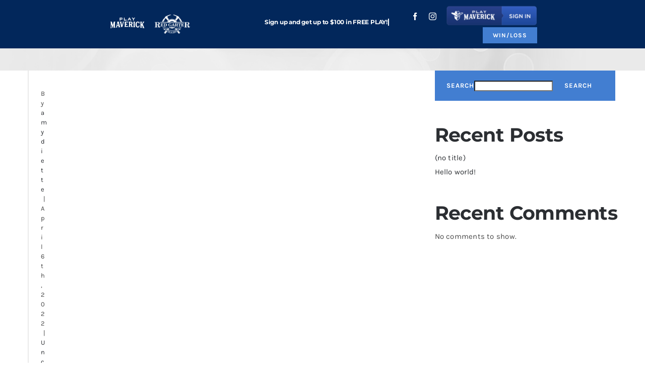

--- FILE ---
content_type: text/html; charset=UTF-8
request_url: https://www.maverickgaming.com/wendover-nugget/category/uncategorized/
body_size: 9423
content:
<!DOCTYPE html>
<html class="avada-html-layout-wide avada-html-header-position-top avada-html-is-archive" lang="en-US" prefix="og: http://ogp.me/ns# fb: http://ogp.me/ns/fb#">
<head>
	<meta http-equiv="X-UA-Compatible" content="IE=edge" />
	<meta http-equiv="Content-Type" content="text/html; charset=utf-8"/>
	<meta name="viewport" content="width=device-width, initial-scale=1" />
	<title>Uncategorized &#8211; Wendover Nugget Hotel and Casino</title>
<meta name='robots' content='max-image-preview:large' />
<link rel='dns-prefetch' href='//fonts.googleapis.com' />
<link rel="alternate" type="application/rss+xml" title="Wendover Nugget Hotel and Casino &raquo; Feed" href="https://www.maverickgaming.com/wendover-nugget/feed/" />
<link rel="alternate" type="application/rss+xml" title="Wendover Nugget Hotel and Casino &raquo; Comments Feed" href="https://www.maverickgaming.com/wendover-nugget/comments/feed/" />
<link rel="alternate" type="text/calendar" title="Wendover Nugget Hotel and Casino &raquo; iCal Feed" href="https://www.maverickgaming.com/wendover-nugget/events/?ical=1" />
					<link rel="shortcut icon" href="https://www.maverickgaming.com/wendover-nugget/wp-content/uploads/sites/12/2024/01/nugget-favi.png" type="image/x-icon" />
		
					<!-- Apple Touch Icon -->
			<link rel="apple-touch-icon" sizes="180x180" href="https://www.maverickgaming.com/wendover-nugget/wp-content/uploads/sites/12/2024/01/nugget-favi.png">
		
					<!-- Android Icon -->
			<link rel="icon" sizes="192x192" href="https://www.maverickgaming.com/wendover-nugget/wp-content/uploads/sites/12/2024/01/nugget-favi.png">
		
					<!-- MS Edge Icon -->
			<meta name="msapplication-TileImage" content="https://www.maverickgaming.com/wendover-nugget/wp-content/uploads/sites/12/2024/01/nugget-favi.png">
				<link rel="alternate" type="application/rss+xml" title="Wendover Nugget Hotel and Casino &raquo; Uncategorized Category Feed" href="https://www.maverickgaming.com/wendover-nugget/category/uncategorized/feed/" />
<link rel='stylesheet' id='lsd-frontend-css' href='https://www.maverickgaming.com/wendover-nugget/wp-content/plugins/listdom-pro/assets/css/frontend.css?ver=2.3.0' type='text/css' media='all' />
<link rel='stylesheet' id='google-font-lato-css' href='https://fonts.googleapis.com/css?family=Lato&#038;ver=6.6.4' type='text/css' media='all' />
<link rel='stylesheet' id='lsd-personalized-css' href='https://www.maverickgaming.com/wendover-nugget/wp-content/plugins/listdom-pro/assets/css/personalized.css?ver=2.3.0' type='text/css' media='all' />
<link rel='stylesheet' id='fontawesome-css' href='https://www.maverickgaming.com/wendover-nugget/wp-content/plugins/listdom-pro/assets/packages/font-awesome/css/font-awesome.min.css?ver=2.3.0' type='text/css' media='all' />
<link rel='stylesheet' id='simplelightbox-css' href='https://www.maverickgaming.com/wendover-nugget/wp-content/plugins/listdom-pro/assets/packages/simplelightbox/simple-lightbox.min.css?ver=2.3.0' type='text/css' media='all' />
<link rel='stylesheet' id='featherlight-css' href='https://www.maverickgaming.com/wendover-nugget/wp-content/plugins/listdom-pro/assets/packages/featherlight/fl.min.css?ver=2.3.0' type='text/css' media='all' />
<link rel='stylesheet' id='select2-css' href='https://www.maverickgaming.com/wendover-nugget/wp-content/plugins/listdom-pro/assets/packages/select2/select2.min.css?ver=2.3.0' type='text/css' media='all' />
<link rel='stylesheet' id='fusion-dynamic-css-css' href='https://www.maverickgaming.com/wendover-nugget/wp-content/uploads/sites/12/fusion-styles/_blog-12-c8553ced1a93d131a8caa6ecae4b47d3.min.css?ver=3.11.3' type='text/css' media='all' />
<script type="text/javascript" src="https://www.maverickgaming.com/wendover-nugget/wp-includes/js/jquery/jquery.min.js?ver=3.7.1" id="jquery-core-js"></script>
<script type="text/javascript" src="https://www.maverickgaming.com/wendover-nugget/wp-includes/js/jquery/ui/core.min.js?ver=1.13.3" id="jquery-ui-core-js"></script>
<script type="text/javascript" src="https://www.maverickgaming.com/wendover-nugget/wp-includes/js/jquery/ui/mouse.min.js?ver=1.13.3" id="jquery-ui-mouse-js"></script>
<script type="text/javascript" src="https://www.maverickgaming.com/wendover-nugget/wp-includes/js/jquery/ui/sortable.min.js?ver=1.13.3" id="jquery-ui-sortable-js"></script>
<script type="text/javascript" id="lsd-frontend-js-extra">
/* <![CDATA[ */
var lsd = {"ajaxurl":"https:\/\/www.maverickgaming.com\/wendover-nugget\/wp-admin\/admin-ajax.php","timepicker_format":"24"};
/* ]]> */
</script>
<script type="text/javascript" src="https://www.maverickgaming.com/wendover-nugget/wp-content/plugins/listdom-pro/assets/js/frontend.min.js?ver=2.3.0" id="lsd-frontend-js"></script>
<script type="text/javascript" src="https://www.maverickgaming.com/wendover-nugget/wp-content/plugins/listdom-pro/assets/packages/owl-carousel/owl.carousel.min.js?ver=2.3.0" id="owl-js"></script>
<script type="text/javascript" src="https://www.maverickgaming.com/wendover-nugget/wp-content/plugins/listdom-pro/assets/packages/simplelightbox/simple-lightbox.jquery.min.js?ver=2.3.0" id="simplelightbox-js"></script>
<script type="text/javascript" src="https://www.maverickgaming.com/wendover-nugget/wp-content/plugins/listdom-pro/assets/packages/featherlight/fl.min.js?ver=2.3.0" id="featherlight-js"></script>
<script type="text/javascript" src="https://www.maverickgaming.com/wendover-nugget/wp-content/plugins/listdom-pro/assets/packages/select2/select2.full.min.js?ver=2.3.0" id="select2-js"></script>
<link rel="https://api.w.org/" href="https://www.maverickgaming.com/wendover-nugget/wp-json/" /><link rel="alternate" title="JSON" type="application/json" href="https://www.maverickgaming.com/wendover-nugget/wp-json/wp/v2/categories/1" /><link rel="EditURI" type="application/rsd+xml" title="RSD" href="https://www.maverickgaming.com/wendover-nugget/xmlrpc.php?rsd" />
<meta name="generator" content="WordPress 6.6.4" />
<meta name="tec-api-version" content="v1"><meta name="tec-api-origin" content="https://www.maverickgaming.com/wendover-nugget"><link rel="alternate" href="https://www.maverickgaming.com/wendover-nugget/wp-json/tribe/events/v1/" /><style type="text/css" id="css-fb-visibility">@media screen and (max-width: 640px){.fusion-no-small-visibility{display:none !important;}body .sm-text-align-center{text-align:center !important;}body .sm-text-align-left{text-align:left !important;}body .sm-text-align-right{text-align:right !important;}body .sm-flex-align-center{justify-content:center !important;}body .sm-flex-align-flex-start{justify-content:flex-start !important;}body .sm-flex-align-flex-end{justify-content:flex-end !important;}body .sm-mx-auto{margin-left:auto !important;margin-right:auto !important;}body .sm-ml-auto{margin-left:auto !important;}body .sm-mr-auto{margin-right:auto !important;}body .fusion-absolute-position-small{position:absolute;top:auto;width:100%;}.awb-sticky.awb-sticky-small{ position: sticky; top: var(--awb-sticky-offset,0); }}@media screen and (min-width: 641px) and (max-width: 1024px){.fusion-no-medium-visibility{display:none !important;}body .md-text-align-center{text-align:center !important;}body .md-text-align-left{text-align:left !important;}body .md-text-align-right{text-align:right !important;}body .md-flex-align-center{justify-content:center !important;}body .md-flex-align-flex-start{justify-content:flex-start !important;}body .md-flex-align-flex-end{justify-content:flex-end !important;}body .md-mx-auto{margin-left:auto !important;margin-right:auto !important;}body .md-ml-auto{margin-left:auto !important;}body .md-mr-auto{margin-right:auto !important;}body .fusion-absolute-position-medium{position:absolute;top:auto;width:100%;}.awb-sticky.awb-sticky-medium{ position: sticky; top: var(--awb-sticky-offset,0); }}@media screen and (min-width: 1025px){.fusion-no-large-visibility{display:none !important;}body .lg-text-align-center{text-align:center !important;}body .lg-text-align-left{text-align:left !important;}body .lg-text-align-right{text-align:right !important;}body .lg-flex-align-center{justify-content:center !important;}body .lg-flex-align-flex-start{justify-content:flex-start !important;}body .lg-flex-align-flex-end{justify-content:flex-end !important;}body .lg-mx-auto{margin-left:auto !important;margin-right:auto !important;}body .lg-ml-auto{margin-left:auto !important;}body .lg-mr-auto{margin-right:auto !important;}body .fusion-absolute-position-large{position:absolute;top:auto;width:100%;}.awb-sticky.awb-sticky-large{ position: sticky; top: var(--awb-sticky-offset,0); }}</style><link rel="icon" href="https://www.maverickgaming.com/wendover-nugget/wp-content/uploads/sites/12/2022/04/cropped-logo-icon-32x32.png" sizes="32x32" />
<link rel="icon" href="https://www.maverickgaming.com/wendover-nugget/wp-content/uploads/sites/12/2022/04/cropped-logo-icon-192x192.png" sizes="192x192" />
<link rel="apple-touch-icon" href="https://www.maverickgaming.com/wendover-nugget/wp-content/uploads/sites/12/2022/04/cropped-logo-icon-180x180.png" />
<meta name="msapplication-TileImage" content="https://www.maverickgaming.com/wendover-nugget/wp-content/uploads/sites/12/2022/04/cropped-logo-icon-270x270.png" />
		<script type="text/javascript">
			var doc = document.documentElement;
			doc.setAttribute( 'data-useragent', navigator.userAgent );
		</script>
		<!-- Google Tag Manager -->
<script>(function(w,d,s,l,i){w[l]=w[l]||[];w[l].push({'gtm.start':
new Date().getTime(),event:'gtm.js'});var f=d.getElementsByTagName(s)[0],
j=d.createElement(s),dl=l!='dataLayer'?'&l='+l:'';j.async=true;j.src=
'https://www.googletagmanager.com/gtm.js?id='+i+dl;f.parentNode.insertBefore(j,f);
})(window,document,'script','dataLayer','GTM-MPZBSB9');</script>
<!-- End Google Tag Manager -->
	</head>

<body data-rsssl=1 class="archive category category-uncategorized category-1 lsd-theme-avada tribe-no-js has-sidebar fusion-image-hovers fusion-pagination-sizing fusion-button_type-flat fusion-button_span-no fusion-button_gradient-linear avada-image-rollover-circle-yes avada-image-rollover-yes avada-image-rollover-direction-bottom fusion-body ltr fusion-sticky-header no-tablet-sticky-header no-mobile-sticky-header no-mobile-slidingbar fusion-disable-outline fusion-sub-menu-fade mobile-logo-pos-left layout-wide-mode avada-has-boxed-modal-shadow-none layout-scroll-offset-full avada-has-zero-margin-offset-top fusion-top-header menu-text-align-left mobile-menu-design-modern fusion-hide-pagination-text fusion-header-layout-v2 avada-responsive avada-footer-fx-none avada-menu-highlight-style-bar fusion-search-form-classic fusion-main-menu-search-dropdown fusion-avatar-square avada-dropdown-styles avada-blog-layout-grid avada-blog-archive-layout-grid avada-ec-not-100-width avada-ec-meta-layout-sidebar avada-header-shadow-no avada-menu-icon-position-left avada-has-megamenu-shadow avada-has-pagetitle-100-width avada-has-pagetitle-bg-full avada-has-main-nav-search-icon avada-has-100-footer avada-has-titlebar-bar_and_content avada-has-pagination-padding avada-flyout-menu-direction-fade avada-ec-views-v2" data-awb-post-id="72">
		<a class="skip-link screen-reader-text" href="#content">Skip to content</a>

	<div id="boxed-wrapper">
		
		<div id="wrapper" class="fusion-wrapper">
			<div id="home" style="position:relative;top:-1px;"></div>
												<div class="fusion-tb-header"><div class="fusion-fullwidth fullwidth-box fusion-builder-row-1 fusion-flex-container nonhundred-percent-fullwidth non-hundred-percent-height-scrolling fusion-sticky-container fusion-custom-z-index" style="--awb-border-radius-top-left:0px;--awb-border-radius-top-right:0px;--awb-border-radius-bottom-right:0px;--awb-border-radius-bottom-left:0px;--awb-z-index:2010;--awb-padding-right:230px;--awb-padding-bottom:10px;--awb-padding-left:230px;--awb-padding-right-medium:70px;--awb-padding-bottom-medium:8px;--awb-padding-left-medium:1px;--awb-padding-top-small:10px;--awb-padding-right-small:0px;--awb-padding-bottom-small:5px;--awb-padding-left-small:0px;--awb-margin-bottom:0px;--awb-min-height-small:65px;--awb-background-color:#02275b;--awb-flex-wrap:wrap;" data-transition-offset="0" data-scroll-offset="0" data-sticky-small-visibility="1" data-sticky-medium-visibility="1" data-sticky-large-visibility="1" ><div class="fusion-builder-row fusion-row fusion-flex-align-items-center fusion-flex-content-wrap" style="max-width:1216.8px;margin-left: calc(-4% / 2 );margin-right: calc(-4% / 2 );"><div class="fusion-layout-column fusion_builder_column fusion-builder-column-0 fusion_builder_column_1_3 1_3 fusion-flex-column fusion-flex-align-self-center" style="--awb-padding-left-medium:15px;--awb-bg-size:cover;--awb-width-large:33.333333333333%;--awb-margin-top-large:5px;--awb-spacing-right-large:5.76%;--awb-margin-bottom-large:0px;--awb-spacing-left-large:3.744%;--awb-width-medium:32.99%;--awb-order-medium:0;--awb-margin-top-medium:10px;--awb-spacing-right-medium:5.8199454380115%;--awb-spacing-left-medium:3.7829645347075%;--awb-width-small:25%;--awb-order-small:0;--awb-spacing-right-small:7.68%;--awb-spacing-left-small:-5px;"><div class="fusion-column-wrapper fusion-column-has-shadow fusion-flex-justify-content-flex-start fusion-content-layout-row"><div class="fusion-builder-row fusion-builder-row-inner fusion-row fusion-flex-align-items-center fusion-flex-content-wrap" style="width:104% !important;max-width:104% !important;margin-left: calc(-4% / 2 );margin-right: calc(-4% / 2 );"><div class="fusion-layout-column fusion_builder_column_inner fusion-builder-nested-column-0 fusion-flex-column fusion-flex-align-self-center fusion-no-small-visibility fusion-no-medium-visibility" style="--awb-padding-right:10px;--awb-bg-size:cover;--awb-width-large:31.12%;--awb-margin-top-large:0px;--awb-spacing-right-large:6.1696658097686%;--awb-margin-bottom-large:0px;--awb-spacing-left-large:0%;--awb-width-medium:33.333333333333%;--awb-order-medium:0;--awb-spacing-right-medium:5.76%;--awb-spacing-left-medium:0%;--awb-width-small:100%;--awb-order-small:1;--awb-spacing-right-small:1.92%;--awb-spacing-left-small:1.92%;"><div class="fusion-column-wrapper fusion-column-has-shadow fusion-flex-justify-content-flex-start fusion-content-layout-column"><div class="fusion-image-element " style="--awb-caption-title-font-family:var(--h2_typography-font-family);--awb-caption-title-font-weight:var(--h2_typography-font-weight);--awb-caption-title-font-style:var(--h2_typography-font-style);--awb-caption-title-size:var(--h2_typography-font-size);--awb-caption-title-transform:var(--h2_typography-text-transform);--awb-caption-title-line-height:var(--h2_typography-line-height);--awb-caption-title-letter-spacing:var(--h2_typography-letter-spacing);"><span class=" fusion-imageframe imageframe-none imageframe-1 hover-type-none"><a class="fusion-no-lightbox" href="https://www.maverickgaming.com/wendover-nugget/play-play-maverick/" target="_self"><img decoding="async" src="[data-uri]" data-orig-src="https://www.maverickgaming.com/gold-country-inn/wp-content/uploads/sites/9/2022/09/play-maverick.png" alt class="lazyload img-responsive"/></a></span></div></div></div><div class="fusion-layout-column fusion_builder_column_inner fusion-builder-nested-column-1 fusion-flex-column fusion-no-small-visibility fusion-no-medium-visibility" style="--awb-padding-top:5px;--awb-bg-size:cover;--awb-width-large:30%;--awb-margin-top-large:0px;--awb-spacing-right-large:6.4%;--awb-margin-bottom-large:0px;--awb-spacing-left-large:6.4%;--awb-width-medium:28.61%;--awb-order-medium:0;--awb-spacing-right-medium:6.7109402306886%;--awb-spacing-left-medium:6.7109402306886%;--awb-width-small:100%;--awb-order-small:0;--awb-spacing-right-small:1.92%;--awb-spacing-left-small:1.92%;"><div class="fusion-column-wrapper fusion-column-has-shadow fusion-flex-justify-content-flex-start fusion-content-layout-column"><div class="fusion-image-element " style="--awb-caption-title-font-family:var(--h2_typography-font-family);--awb-caption-title-font-weight:var(--h2_typography-font-weight);--awb-caption-title-font-style:var(--h2_typography-font-style);--awb-caption-title-size:var(--h2_typography-font-size);--awb-caption-title-transform:var(--h2_typography-text-transform);--awb-caption-title-line-height:var(--h2_typography-line-height);--awb-caption-title-letter-spacing:var(--h2_typography-letter-spacing);"><span class=" fusion-imageframe imageframe-none imageframe-2 hover-type-none"><a class="fusion-no-lightbox" href="https://www.maverickgaming.com/red-garter/" target="_blank" aria-label="Red Garter Logo Small" rel="noopener noreferrer"><img decoding="async" width="155" height="84" src="data:image/svg+xml,%3Csvg%20xmlns%3D%27http%3A%2F%2Fwww.w3.org%2F2000%2Fsvg%27%20width%3D%27155%27%20height%3D%2784%27%20viewBox%3D%270%200%20155%2084%27%3E%3Crect%20width%3D%27155%27%20height%3D%2784%27%20fill-opacity%3D%220%22%2F%3E%3C%2Fsvg%3E" data-orig-src="https://www.maverickgaming.com/wendover-nugget/wp-content/uploads/sites/12/2022/04/Red-Garter-Logo-Small.png" alt class="lazyload img-responsive wp-image-119"/></a></span></div></div></div></div><nav class="awb-menu awb-menu_row awb-menu_em-hover mobile-mode-collapse-to-button awb-menu_icons-left awb-menu_dc-yes mobile-trigger-fullwidth-off awb-menu_mobile-toggle awb-menu_indent-left mobile-size-full-absolute loading mega-menu-loading awb-menu_desktop awb-menu_dropdown awb-menu_expand-right awb-menu_transition-fade fusion-no-large-visibility" style="--awb-margin-top:-10px;--awb-bg:#0a0a0a;--awb-color:#ffffff;--awb-active-color:#ffffff;--awb-main-justify-content:flex-start;--awb-mobile-trigger-color:var(--awb-color1);--awb-mobile-trigger-background-color:rgba(255,255,255,0);--awb-mobile-justify:flex-start;--awb-mobile-caret-left:auto;--awb-mobile-caret-right:0;--awb-fusion-font-family-typography:inherit;--awb-fusion-font-style-typography:normal;--awb-fusion-font-weight-typography:400;--awb-fusion-font-family-submenu-typography:inherit;--awb-fusion-font-style-submenu-typography:normal;--awb-fusion-font-weight-submenu-typography:400;--awb-fusion-font-family-mobile-typography:inherit;--awb-fusion-font-style-mobile-typography:normal;--awb-fusion-font-weight-mobile-typography:400;" aria-label="Location" data-breakpoint="1024" data-count="0" data-transition-type="fade" data-transition-time="300" data-expand="right"><button type="button" class="awb-menu__m-toggle awb-menu__m-toggle_no-text" aria-expanded="false" aria-controls="menu-location"><span class="awb-menu__m-toggle-inner"><span class="collapsed-nav-text"><span class="screen-reader-text">Toggle Navigation</span></span><span class="awb-menu__m-collapse-icon awb-menu__m-collapse-icon_no-text"><span class="awb-menu__m-collapse-icon-open awb-menu__m-collapse-icon-open_no-text fa-bars fas"></span><span class="awb-menu__m-collapse-icon-close awb-menu__m-collapse-icon-close_no-text fa-times fas"></span></span></span></button><ul id="menu-location" class="fusion-menu awb-menu__main-ul awb-menu__main-ul_row"><li  id="menu-item-1742"  class="menu-item menu-item-type-custom menu-item-object-custom menu-item-1742 awb-menu__li awb-menu__main-li awb-menu__main-li_regular"  data-item-id="1742"><span class="awb-menu__main-background-default awb-menu__main-background-default_fade"></span><span class="awb-menu__main-background-active awb-menu__main-background-active_fade"></span><a  href="https://www.maverickgaming.com/wendover-nugget/play-play-maverick-rewards/" class="awb-menu__main-a awb-menu__main-a_regular"><span class="menu-text">Play Maverick</span></a></li><li  id="menu-item-1741"  class="menu-item menu-item-type-custom menu-item-object-custom menu-item-1741 awb-menu__li awb-menu__main-li awb-menu__main-li_regular"  data-item-id="1741"><span class="awb-menu__main-background-default awb-menu__main-background-default_fade"></span><span class="awb-menu__main-background-active awb-menu__main-background-active_fade"></span><a  href="https://www.maverickgaming.com/red-garter/" class="awb-menu__main-a awb-menu__main-a_regular"><span class="menu-text">Red Garter</span></a></li><li  id="menu-item-3403"  class="menu-item menu-item-type-taxonomy menu-item-object-tribe_events_cat menu-item-3403 awb-menu__li awb-menu__main-li awb-menu__main-li_regular"  data-item-id="3403"><span class="awb-menu__main-background-default awb-menu__main-background-default_fade"></span><span class="awb-menu__main-background-active awb-menu__main-background-active_fade"></span><a  href="https://www.maverickgaming.com/wendover-nugget/events/category/promotions/" class="awb-menu__main-a awb-menu__main-a_regular"><span class="menu-text">Promotions</span></a></li></ul></nav></div></div><div class="fusion-layout-column fusion_builder_column fusion-builder-column-1 fusion_builder_column_1_3 1_3 fusion-flex-column fusion-flex-align-self-center fusion-no-small-visibility fusion-column-inner-bg-wrapper" style="--awb-padding-top-medium:10px;--awb-inner-bg-size:cover;--awb-width-large:33.333333333333%;--awb-margin-top-large:0px;--awb-spacing-right-large:0%;--awb-margin-bottom-large:0px;--awb-spacing-left-large:6.048%;--awb-width-medium:41.02%;--awb-order-medium:0;--awb-spacing-right-medium:0%;--awb-spacing-left-medium:4.9146757679181%;--awb-width-small:46.43%;--awb-order-small:2;--awb-spacing-right-small:0%;--awb-spacing-left-small:4.3420202455309%;"><span class="fusion-column-inner-bg hover-type-none"><a class="fusion-column-anchor" href="https://www.maverickgaming.com/wendover-nugget/events/"><span class="fusion-column-inner-bg-image"></span></a></span><div class="fusion-column-wrapper fusion-column-has-shadow fusion-flex-justify-content-flex-start fusion-content-layout-column"><div class="fusion-title title fusion-title-1 fusion-sep-none fusion-title-center fusion-title-rotating fusion-loop-on fusion-title-clipIn fusion-title-size-four" style="--awb-text-color:#ffffff;--awb-margin-top:20px;"><h4 class="fusion-title-heading title-heading-center fusion-responsive-typography-calculated" style="margin:0;--fontSize:15;--minFontSize:15;line-height:var(--awb-typography1-line-height);"><span class="fusion-animated-text-prefix"></span> <span class="fusion-animated-texts-wrapper fusion-responsive-typography-calculated" style="--fontSize:12;--minFontSize:12;font-size:12px;text-align: center;" data-length="line" data-minDisplayTime="1200"><span class="fusion-animated-texts"><span data-in-effect="clipIn" class="fusion-animated-text" data-in-sequence="true" data-out-reverse="true" data-out-effect="clipOut">Sign up and get up to $100 in FREE PLAY!</span></span></span> <span class="fusion-animated-text-postfix"></span></h4></div></div></div><div class="fusion-layout-column fusion_builder_column fusion-builder-column-2 fusion_builder_column_1_3 1_3 fusion-flex-column fusion-flex-align-self-center" style="--awb-padding-left-medium:0px;--awb-bg-size:cover;--awb-width-large:33.333333333333%;--awb-margin-top-large:0px;--awb-spacing-right-large:0%;--awb-margin-bottom-large:0px;--awb-spacing-left-large:5.76%;--awb-width-medium:25.91%;--awb-order-medium:0;--awb-spacing-right-medium:0%;--awb-spacing-left-medium:0%;--awb-width-small:70.38%;--awb-order-small:2;--awb-spacing-right-small:0%;--awb-spacing-left-small:0%;"><div class="fusion-column-wrapper fusion-column-has-shadow fusion-flex-justify-content-flex-end fusion-content-layout-row"><div class="fusion-builder-row fusion-builder-row-inner fusion-row fusion-flex-align-items-center fusion-flex-content-wrap" style="width:104% !important;max-width:104% !important;margin-left: calc(-4% / 2 );margin-right: calc(-4% / 2 );"><div class="fusion-layout-column fusion_builder_column_inner fusion-builder-nested-column-2 fusion_builder_column_inner_1_1 1_1 fusion-flex-column fusion-flex-align-self-center" style="--awb-bg-size:cover;--awb-width-large:100%;--awb-margin-top-large:0px;--awb-spacing-right-large:1.92%;--awb-margin-bottom-large:0px;--awb-spacing-left-large:1.92%;--awb-width-medium:100%;--awb-order-medium:0;--awb-spacing-right-medium:1.92%;--awb-spacing-left-medium:1.92%;--awb-width-small:100%;--awb-order-small:0;--awb-spacing-right-small:1.92%;--awb-spacing-left-small:1.92%;"><div class="fusion-column-wrapper fusion-column-has-shadow fusion-flex-justify-content-flex-end fusion-content-layout-row"><div class="fusion-social-links fusion-social-links-1" style="--awb-margin-top:25px;--awb-margin-right:20px;--awb-margin-bottom:0px;--awb-margin-left:0px;--awb-margin-top-small:10px;--awb-alignment:center;--awb-box-border-top:0px;--awb-box-border-right:0px;--awb-box-border-bottom:0px;--awb-box-border-left:0px;--awb-icon-colors-hover:var(--awb-color3);--awb-box-colors-hover:hsla(var(--awb-color7-h),var(--awb-color7-s),calc( var(--awb-color7-l) + 62% ),calc( var(--awb-color7-a) - 20% ));--awb-box-border-color:var(--awb-color3);--awb-box-border-color-hover:var(--awb-color4);"><div class="fusion-social-networks color-type-custom"><div class="fusion-social-networks-wrapper"><a class="fusion-social-network-icon fusion-tooltip fusion-facebook awb-icon-facebook" style="color:#ffffff;font-size:15px;" data-placement="top" data-title="Facebook" data-toggle="tooltip" title="Facebook" aria-label="facebook" target="_blank" rel="noopener noreferrer" href="https://www.facebook.com/WendoverNuggetHotelCasino/"></a><a class="fusion-social-network-icon fusion-tooltip fusion-instagram awb-icon-instagram" style="color:#ffffff;font-size:15px;" data-placement="top" data-title="Instagram" data-toggle="tooltip" title="Instagram" aria-label="instagram" target="_blank" rel="noopener noreferrer" href="https://www.instagram.com/playmaverickwendover/"></a></div></div></div><div class="fusion-image-element " style="--awb-margin-top:8px;--awb-margin-top-small:2px;--awb-max-width:180px;--awb-caption-title-font-family:var(--h2_typography-font-family);--awb-caption-title-font-weight:var(--h2_typography-font-weight);--awb-caption-title-font-style:var(--h2_typography-font-style);--awb-caption-title-size:var(--h2_typography-font-size);--awb-caption-title-transform:var(--h2_typography-text-transform);--awb-caption-title-line-height:var(--h2_typography-line-height);--awb-caption-title-letter-spacing:var(--h2_typography-letter-spacing);--awb-filter:saturate(100%) brightness(100%);--awb-filter-transition:filter 0.3s ease;--awb-filter-hover:saturate(150%) brightness(110%);"><span class=" fusion-imageframe imageframe-none imageframe-3 hover-type-none"><a class="fusion-no-lightbox" href="http://65.203.19.89/Widget/Control.aspx" target="_blank" aria-label="Play Maverick Login Button" rel="noopener noreferrer"><img decoding="async" width="200" height="51" alt="Play Maverick Login Button" src="https://www.maverickgaming.com/wendover-nugget/wp-content/uploads/sites/12/2024/01/login-btn.png" data-orig-src="https://www.maverickgaming.com/wendover-nugget/wp-content/uploads/sites/12/2024/01/login-btn-200x51.png" class="lazyload img-responsive wp-image-2648" srcset="data:image/svg+xml,%3Csvg%20xmlns%3D%27http%3A%2F%2Fwww.w3.org%2F2000%2Fsvg%27%20width%3D%27330%27%20height%3D%2784%27%20viewBox%3D%270%200%20330%2084%27%3E%3Crect%20width%3D%27330%27%20height%3D%2784%27%20fill-opacity%3D%220%22%2F%3E%3C%2Fsvg%3E" data-srcset="https://www.maverickgaming.com/wendover-nugget/wp-content/uploads/sites/12/2024/01/login-btn-200x51.png 200w, https://www.maverickgaming.com/wendover-nugget/wp-content/uploads/sites/12/2024/01/login-btn.png 330w" data-sizes="auto" data-orig-sizes="(max-width: 1024px) 100vw, (max-width: 640px) 100vw, 200px" /></a></span></div></div></div></div><div style="text-align:center;"><a class="fusion-button button-flat button-small button-default fusion-button-default button-1 fusion-button-default-span fusion-button-default-type" target="lightbox" rel="iLightbox" href="https://www.cognitoforms.com/MaverickGamingLLC1/Wendover2025WinLossStatementRequestForm"><span class="fusion-button-text">Win/Loss</span></a></div></div></div></div></div>
</div>		<div id="sliders-container" class="fusion-slider-visibility">
					</div>
											
			<section class="avada-page-titlebar-wrapper" aria-label="Page Title Bar">
	<div class="fusion-page-title-bar fusion-page-title-bar-breadcrumbs fusion-page-title-bar-center">
		<div class="fusion-page-title-row">
			<div class="fusion-page-title-wrapper">
				<div class="fusion-page-title-captions">

					
																
				</div>

				
			</div>
		</div>
	</div>
</section>

						<main id="main" class="clearfix ">
				<div class="fusion-row" style="">
<section id="content" class="" style="float: left;">
	
	<div id="posts-container" class="fusion-blog-archive fusion-blog-layout-grid-wrapper fusion-clearfix">
	<div class="fusion-posts-container fusion-blog-layout-grid fusion-blog-layout-grid-3 isotope fusion-posts-container-infinite fusion-posts-container-load-more fusion-blog-rollover " data-pages="1">
		
		
													<article id="post-72" class="fusion-post-grid  post fusion-clearfix post-72 type-post status-publish format-standard hentry category-uncategorized">
														<div class="fusion-post-wrapper">
				
				
				
									
				
														<div class="fusion-post-content-wrapper">
				
				
				<div class="fusion-post-content post-content">
					<h2 class="entry-title fusion-post-title"><a href="https://www.maverickgaming.com/wendover-nugget/2022/04/06/72/"></a></h2>
																<p class="fusion-single-line-meta">By <span class="vcard"><span class="fn"><a href="https://www.maverickgaming.com/wendover-nugget/author/amydiette/" title="Posts by amydiette" rel="author">amydiette</a></span></span><span class="fusion-inline-sep">|</span><span class="updated rich-snippet-hidden">2022-04-06T11:08:10+00:00</span><span>April 6th, 2022</span><span class="fusion-inline-sep">|</span><a href="https://www.maverickgaming.com/wendover-nugget/category/uncategorized/" rel="category tag">Uncategorized</a><span class="fusion-inline-sep">|</span></p>
																										<div class="fusion-content-sep sep-double sep-solid"></div>
						
					
					<div class="fusion-post-content-container">
						<p> Our blog                 </p>					</div>
				</div>

				
																																<div class="fusion-meta-info">
																										<div class="fusion-alignleft">
										<a href="https://www.maverickgaming.com/wendover-nugget/2022/04/06/72/" class="fusion-read-more" aria-label="More on ">
											Read More										</a>
									</div>
								
																																		<div class="fusion-alignright">
																					<a href="https://www.maverickgaming.com/wendover-nugget/2022/04/06/72/#respond"><i class="awb-icon-bubbles" aria-hidden="true"></i>&nbsp;0</a>																			</div>
															</div>
															
									</div>
				
									</div>
							</article>

			
											<article id="post-1" class="fusion-post-grid  post fusion-clearfix post-1 type-post status-publish format-standard hentry category-uncategorized">
														<div class="fusion-post-wrapper">
				
				
				
									
				
														<div class="fusion-post-content-wrapper">
				
				
				<div class="fusion-post-content post-content">
					<h2 class="entry-title fusion-post-title"><a href="https://www.maverickgaming.com/wendover-nugget/2022/02/11/hello-world/">Hello world!</a></h2>
																<p class="fusion-single-line-meta">By <span class="vcard"><span class="fn"><a href="https://www.maverickgaming.com/wendover-nugget/author/admin/" title="Posts by admin" rel="author">admin</a></span></span><span class="fusion-inline-sep">|</span><span class="updated rich-snippet-hidden">2022-02-11T06:52:19+00:00</span><span>February 11th, 2022</span><span class="fusion-inline-sep">|</span><a href="https://www.maverickgaming.com/wendover-nugget/category/uncategorized/" rel="category tag">Uncategorized</a><span class="fusion-inline-sep">|</span></p>
																										<div class="fusion-content-sep sep-double sep-solid"></div>
						
					
					<div class="fusion-post-content-container">
						<p>Welcome to Maverick Gaming Sites. This is your first post. Edit or delete it, then start writing!</p>					</div>
				</div>

				
																																<div class="fusion-meta-info">
																										<div class="fusion-alignleft">
										<a href="https://www.maverickgaming.com/wendover-nugget/2022/02/11/hello-world/" class="fusion-read-more" aria-label="More on Hello world!">
											Read More										</a>
									</div>
								
																																		<div class="fusion-alignright">
																					<a href="https://www.maverickgaming.com/wendover-nugget/2022/02/11/hello-world/#respond"><i class="awb-icon-bubbles" aria-hidden="true"></i>&nbsp;0</a>																			</div>
															</div>
															
									</div>
				
									</div>
							</article>

			
		
		
	</div>

			</div>
</section>
<aside id="sidebar" class="sidebar fusion-widget-area fusion-content-widget-area fusion-sidebar-right fusion-blogsidebar" style="float: right;" data="">
											
					<section id="block-2" class="widget widget_block widget_search"><form role="search" method="get" action="https://www.maverickgaming.com/wendover-nugget/" class="fusion-button-default fusion-button-default-size wp-block-search__button-outside wp-block-search__text-button wp-block-search"    ><label class="wp-block-search__label" for="wp-block-search__input-1" >Search</label><div class="wp-block-search__inside-wrapper " ><input class="wp-block-search__input" id="wp-block-search__input-1" placeholder="" value="" type="search" name="s" required /><button aria-label="Search" class="fusion-button-default fusion-button-default-size wp-block-search__button wp-element-button" type="submit" >Search</button></div></form></section><section id="block-3" class="widget widget_block"><div class="wp-block-group"><div class="wp-block-group__inner-container is-layout-flow wp-block-group-is-layout-flow"><h2 class="wp-block-heading">Recent Posts</h2><ul class="wp-block-latest-posts__list wp-block-latest-posts"><li><a class="wp-block-latest-posts__post-title" href="https://www.maverickgaming.com/wendover-nugget/2022/04/06/72/">(no title)</a></li>
<li><a class="wp-block-latest-posts__post-title" href="https://www.maverickgaming.com/wendover-nugget/2022/02/11/hello-world/">Hello world!</a></li>
</ul></div></div></section><section id="block-4" class="widget widget_block"><div class="wp-block-group"><div class="wp-block-group__inner-container is-layout-flow wp-block-group-is-layout-flow"><h2 class="wp-block-heading">Recent Comments</h2><div class="no-comments wp-block-latest-comments">No comments to show.</div></div></div></section>			</aside>
						
					</div>  <!-- fusion-row -->
				</main>  <!-- #main -->
				
				
								
					
		<div class="fusion-footer">
					
	<footer class="fusion-footer-widget-area fusion-widget-area fusion-footer-widget-area-center">
		<div class="fusion-row">
			<div class="fusion-columns fusion-columns-1 fusion-widget-area">
				
																									<div class="fusion-column fusion-column-last col-lg-12 col-md-12 col-sm-12">
							<section id="menu-widget-2" class="fusion-footer-widget-column widget menu" style="border-style: solid;border-color:transparent;border-width:0px;"><style type="text/css">#menu-widget-2{text-align:left;}#fusion-menu-widget-2 li{display:inline-block;}#fusion-menu-widget-2 ul li a{display:inline-block;padding:0;border:0;color:#ccc;font-size:18px;}#fusion-menu-widget-2 ul li a:after{content:"|";color:#ccc;padding-right:25px;padding-left:25px;font-size:18px;}#fusion-menu-widget-2 ul li a:hover,#fusion-menu-widget-2 ul .menu-item.current-menu-item a{color:#fff;}#fusion-menu-widget-2 ul li:last-child a:after{display:none;}#fusion-menu-widget-2 ul li .fusion-widget-cart-number{margin:0 7px;background-color:#fff;color:#ccc;}#fusion-menu-widget-2 ul li.fusion-active-cart-icon .fusion-widget-cart-icon:after{color:#fff;}</style><nav id="fusion-menu-widget-2" class="fusion-widget-menu" aria-label="Secondary navigation"><ul id="menu-main-menu" class="menu"><li id="menu-item-1595" class="menu-item menu-item-type-custom menu-item-object-custom menu-item-1595"><a href="https://book.rguest.com/onecart/wbe/offers/1832/WendoverNuggetHotelCasinoBook">RESERVATIONS</a></li><li id="menu-item-13" class="menu-item menu-item-type-custom menu-item-object-custom menu-item-13"><a href="https://www.maverickgaming.com/wendover-nugget/events/">PROMOTIONS &#038; EVENTS</a></li><li id="menu-item-1131" class="menu-item menu-item-type-post_type menu-item-object-page menu-item-1131"><a href="https://www.maverickgaming.com/wendover-nugget/stay/">STAY</a></li><li id="menu-item-1464" class="menu-item menu-item-type-post_type menu-item-object-page menu-item-1464"><a href="https://www.maverickgaming.com/wendover-nugget/stay-tower-building-room/">Tower Building Room</a></li><li id="menu-item-1465" class="menu-item menu-item-type-post_type menu-item-object-page menu-item-1465"><a href="https://www.maverickgaming.com/wendover-nugget/stay-main-building-room/">Main Building Room</a></li><li id="menu-item-1466" class="menu-item menu-item-type-post_type menu-item-object-page menu-item-1466"><a href="https://www.maverickgaming.com/wendover-nugget/stay-whirlpool-bath-suite/">Whirlpool Bath Suite</a></li><li id="menu-item-1467" class="menu-item menu-item-type-post_type menu-item-object-page menu-item-1467"><a href="https://www.maverickgaming.com/wendover-nugget/stay-bar-suite/">Bar Suite</a></li><li id="menu-item-1468" class="menu-item menu-item-type-post_type menu-item-object-page menu-item-1468"><a href="https://www.maverickgaming.com/wendover-nugget/stay-luxury-suite/">Luxury Suite</a></li><li id="menu-item-1469" class="menu-item menu-item-type-post_type menu-item-object-page menu-item-1469"><a href="https://www.maverickgaming.com/wendover-nugget/stay-whirlpool-bath-luxury/">Whirlpool Bath Luxury</a></li><li id="menu-item-15" class="menu-item menu-item-type-custom menu-item-object-custom menu-item-15"><a href="https://www.maverickgaming.com/wendover-nugget/maverick-play/">PLAY</a></li><li id="menu-item-615" class="menu-item menu-item-type-post_type menu-item-object-page menu-item-615"><a href="https://www.maverickgaming.com/wendover-nugget/play-aces-poker/">Ace’s Poker</a></li><li id="menu-item-616" class="menu-item menu-item-type-post_type menu-item-object-page menu-item-616"><a href="https://www.maverickgaming.com/wendover-nugget/play-slots/">Slots</a></li><li id="menu-item-614" class="menu-item menu-item-type-post_type menu-item-object-page menu-item-614"><a href="https://www.maverickgaming.com/wendover-nugget/play-sports-book/">Sports Book</a></li><li id="menu-item-613" class="menu-item menu-item-type-post_type menu-item-object-page menu-item-613"><a href="https://www.maverickgaming.com/wendover-nugget/play-table-games/">Table Games</a></li><li id="menu-item-612" class="menu-item menu-item-type-post_type menu-item-object-page menu-item-612"><a href="https://www.maverickgaming.com/wendover-nugget/play-keno/">Keno</a></li><li id="menu-item-611" class="menu-item menu-item-type-post_type menu-item-object-page menu-item-611"><a href="https://www.maverickgaming.com/wendover-nugget/play-play-maverick-rewards/">Play Maverick</a></li><li id="menu-item-16" class="menu-item menu-item-type-custom menu-item-object-custom menu-item-16"><a href="https://www.maverickgaming.com/wendover-nugget/eat/">EAT</a></li><li id="menu-item-1773" class="menu-item menu-item-type-post_type menu-item-object-page menu-item-1773"><a href="https://www.maverickgaming.com/wendover-nugget/entertainment/">ENTERTAINMENT</a></li><li id="menu-item-165" class="menu-item menu-item-type-custom menu-item-object-custom menu-item-165"><a href="https://www.maverickgaming.com/wendover-nugget/amenities-wendover-nugget-gift-shop/">AMENITIES</a></li><li id="menu-item-427" class="menu-item menu-item-type-post_type menu-item-object-page menu-item-427"><a href="https://www.maverickgaming.com/wendover-nugget/amenities-wendover-nugget-gift-shop/">WENDOVER NUGGET GIFT SHOP</a></li><li id="menu-item-425" class="menu-item menu-item-type-post_type menu-item-object-page menu-item-425"><a href="https://www.maverickgaming.com/wendover-nugget/amenities-rv-park/">RV PARK</a></li><li id="menu-item-424" class="menu-item menu-item-type-post_type menu-item-object-page menu-item-424"><a href="https://www.maverickgaming.com/wendover-nugget/amenities-truck-stop/">TRUCK STOP</a></li><li id="menu-item-423" class="menu-item menu-item-type-post_type menu-item-object-page menu-item-423"><a href="https://www.maverickgaming.com/wendover-nugget/amenities-pool/">POOL</a></li><li id="menu-item-422" class="menu-item menu-item-type-post_type menu-item-object-page menu-item-422"><a href="https://www.maverickgaming.com/wendover-nugget/amenities-golf/">GOLF</a></li><li id="menu-item-17" class="menu-item menu-item-type-custom menu-item-object-custom menu-item-17"><a href="https://www.maverickgaming.com/wendover-nugget/bus-tours/">BUS TOURS</a></li></ul></nav><div style="clear:both;"></div></section><section id="text-2" class="fusion-footer-widget-column widget widget_text" style="border-style: solid;border-color:transparent;border-width:0px;">			<div class="textwidget"><p><a href="https://goo.gl/maps/mbNHXtainLR3xbMm7">101 Wendover Blvd, West Wendover, NV 89883</a><br />
<a href="tel:+18009363683">+1-800-936-3683</a><br />
<a href="http://www.problemgamblingcolorado.org/">Gambling Problem? Call 1-800-522-4700</a></p>
</div>
		<div style="clear:both;"></div></section><section id="social_links-widget-2" class="fusion-footer-widget-column widget social_links" style="border-style: solid;border-color:transparent;border-width:0px;">
		<div class="fusion-social-networks">

			<div class="fusion-social-networks-wrapper">
																												
						
																																			<a class="fusion-social-network-icon fusion-tooltip fusion-facebook awb-icon-facebook" href="https://www.facebook.com/WendoverNuggetHotelCasino/"  data-placement="top" data-title="Facebook" data-toggle="tooltip" data-original-title=""  title="Facebook" aria-label="Facebook" rel="noopener noreferrer" target="_self" style="font-size:16px;color:#bebdbd;"></a>
											
										
																				
						
																																			<a class="fusion-social-network-icon fusion-tooltip fusion-twitter awb-icon-twitter" href="https://twitter.com/WendoverCasino"  data-placement="top" data-title="Twitter" data-toggle="tooltip" data-original-title=""  title="Twitter" aria-label="Twitter" rel="noopener noreferrer" target="_self" style="font-size:16px;color:#bebdbd;"></a>
											
										
																				
						
																																			<a class="fusion-social-network-icon fusion-tooltip fusion-youtube awb-icon-youtube" href="http://www.youtube.com/user/WendoverCasino"  data-placement="top" data-title="Youtube" data-toggle="tooltip" data-original-title=""  title="YouTube" aria-label="YouTube" rel="noopener noreferrer" target="_self" style="font-size:16px;color:#bebdbd;"></a>
											
										
				
			</div>
		</div>

		<div style="clear:both;"></div></section>																					</div>
																																																						
				<div class="fusion-clearfix"></div>
			</div> <!-- fusion-columns -->
		</div> <!-- fusion-row -->
	</footer> <!-- fusion-footer-widget-area -->

		</div> <!-- fusion-footer -->

		
					
												</div> <!-- wrapper -->
		</div> <!-- #boxed-wrapper -->
				<a class="fusion-one-page-text-link fusion-page-load-link" tabindex="-1" href="#" aria-hidden="true">Page load link</a>

		<div class="avada-footer-scripts">
					<script>
		( function ( body ) {
			'use strict';
			body.className = body.className.replace( /\btribe-no-js\b/, 'tribe-js' );
		} )( document.body );
		</script>
		<script type="text/javascript">var fusionNavIsCollapsed=function(e){var t,n;window.innerWidth<=e.getAttribute("data-breakpoint")?(e.classList.add("collapse-enabled"),e.classList.remove("awb-menu_desktop"),e.classList.contains("expanded")||(e.setAttribute("aria-expanded","false"),window.dispatchEvent(new Event("fusion-mobile-menu-collapsed",{bubbles:!0,cancelable:!0}))),(n=e.querySelectorAll(".menu-item-has-children.expanded")).length&&n.forEach(function(e){e.querySelector(".awb-menu__open-nav-submenu_mobile").setAttribute("aria-expanded","false")})):(null!==e.querySelector(".menu-item-has-children.expanded .awb-menu__open-nav-submenu_click")&&e.querySelector(".menu-item-has-children.expanded .awb-menu__open-nav-submenu_click").click(),e.classList.remove("collapse-enabled"),e.classList.add("awb-menu_desktop"),e.setAttribute("aria-expanded","true"),null!==e.querySelector(".awb-menu__main-ul")&&e.querySelector(".awb-menu__main-ul").removeAttribute("style")),e.classList.add("no-wrapper-transition"),clearTimeout(t),t=setTimeout(()=>{e.classList.remove("no-wrapper-transition")},400),e.classList.remove("loading")},fusionRunNavIsCollapsed=function(){var e,t=document.querySelectorAll(".awb-menu");for(e=0;e<t.length;e++)fusionNavIsCollapsed(t[e])};function avadaGetScrollBarWidth(){var e,t,n,l=document.createElement("p");return l.style.width="100%",l.style.height="200px",(e=document.createElement("div")).style.position="absolute",e.style.top="0px",e.style.left="0px",e.style.visibility="hidden",e.style.width="200px",e.style.height="150px",e.style.overflow="hidden",e.appendChild(l),document.body.appendChild(e),t=l.offsetWidth,e.style.overflow="scroll",t==(n=l.offsetWidth)&&(n=e.clientWidth),document.body.removeChild(e),jQuery("html").hasClass("awb-scroll")&&10<t-n?10:t-n}fusionRunNavIsCollapsed(),window.addEventListener("fusion-resize-horizontal",fusionRunNavIsCollapsed);</script><script> /* <![CDATA[ */var tribe_l10n_datatables = {"aria":{"sort_ascending":": activate to sort column ascending","sort_descending":": activate to sort column descending"},"length_menu":"Show _MENU_ entries","empty_table":"No data available in table","info":"Showing _START_ to _END_ of _TOTAL_ entries","info_empty":"Showing 0 to 0 of 0 entries","info_filtered":"(filtered from _MAX_ total entries)","zero_records":"No matching records found","search":"Search:","all_selected_text":"All items on this page were selected. ","select_all_link":"Select all pages","clear_selection":"Clear Selection.","pagination":{"all":"All","next":"Next","previous":"Previous"},"select":{"rows":{"0":"","_":": Selected %d rows","1":": Selected 1 row"}},"datepicker":{"dayNames":["Sunday","Monday","Tuesday","Wednesday","Thursday","Friday","Saturday"],"dayNamesShort":["Sun","Mon","Tue","Wed","Thu","Fri","Sat"],"dayNamesMin":["S","M","T","W","T","F","S"],"monthNames":["January","February","March","April","May","June","July","August","September","October","November","December"],"monthNamesShort":["January","February","March","April","May","June","July","August","September","October","November","December"],"monthNamesMin":["Jan","Feb","Mar","Apr","May","Jun","Jul","Aug","Sep","Oct","Nov","Dec"],"nextText":"Next","prevText":"Prev","currentText":"Today","closeText":"Done","today":"Today","clear":"Clear"}};/* ]]> */ </script><script type="text/javascript" src="https://www.maverickgaming.com/wendover-nugget/wp-content/uploads/sites/12/fusion-scripts/c40039015f437415b9916c625f3a988b.min.js?ver=3.11.3" id="fusion-scripts-js"></script>
				<script type="text/javascript">
				jQuery( document ).ready( function() {
					var ajaxurl = 'https://www.maverickgaming.com/wendover-nugget/wp-admin/admin-ajax.php';
					if ( 0 < jQuery( '.fusion-login-nonce' ).length ) {
						jQuery.get( ajaxurl, { 'action': 'fusion_login_nonce' }, function( response ) {
							jQuery( '.fusion-login-nonce' ).html( response );
						});
					}
				});
				</script>
				<!-- Google Tag Manager (noscript) -->
<noscript><iframe src="https://www.googletagmanager.com/ns.html?id=GTM-MPZBSB9"
height="0" width="0" style="display:none;visibility:hidden"></iframe></noscript>
<!-- End Google Tag Manager (noscript) -->		</div>

			<section class="to-top-container to-top-right" aria-labelledby="awb-to-top-label">
		<a href="#" id="toTop" class="fusion-top-top-link">
			<span id="awb-to-top-label" class="screen-reader-text">Go to Top</span>
		</a>
	</section>
		</body>
</html>


--- FILE ---
content_type: text/plain
request_url: https://www.google-analytics.com/j/collect?v=1&_v=j102&a=1551001178&t=pageview&_s=1&dl=https%3A%2F%2Fwww.maverickgaming.com%2Fwendover-nugget%2Fcategory%2Funcategorized%2F&ul=en-us%40posix&dt=Uncategorized%20%E2%80%93%20Wendover%20Nugget%20Hotel%20and%20Casino&sr=1280x720&vp=1280x720&_u=YEBAAEABAAAAACAAI~&jid=1625469365&gjid=1720563891&cid=521973268.1769783154&tid=UA-156920591-7&_gid=1848659567.1769783154&_r=1&_slc=1&gtm=45He61r1n81MPZBSB9v868833097za200zd868833097&gcd=13l3l3l3l1l1&dma=0&tag_exp=103116026~103200004~104527906~104528500~104684208~104684211~115616985~115938466~115938469~116185181~116185182~116988316~117041588&z=1961469025
body_size: -452
content:
2,cG-CRE4HK29HC